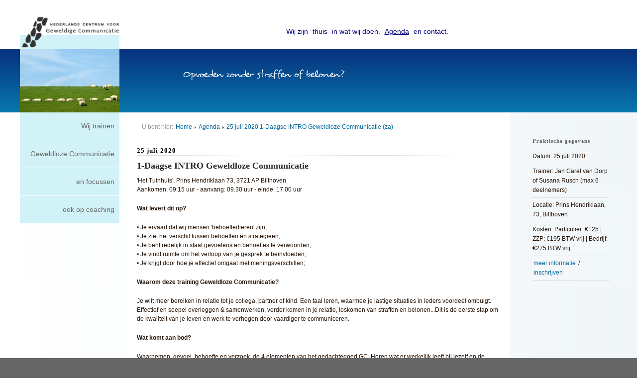

--- FILE ---
content_type: text/html; charset=utf-8
request_url: https://www.ncgc.nl/agenda/geweldoze-communicatie-intro-21-01-30-bilthoven
body_size: 20931
content:
<!DOCTYPE html>
<html lang="nl">
<head>
<meta charset="utf-8" />
<title>1-Daagse INTRO Geweldloze Communicatie (za) op 25-07-2020 - Bilthoven | Nederlands Centrum voor Geweldige Communicatie</title>

<meta name="viewport" content="width=device-width, initial-scale=1.0" />

<meta name="description" content="25-07-2020 1-Daagse INTRO Geweldloze Communicatie (za) in Bilthoven door Nederlands Centrum voor Geweldige Communicatie" />
<meta name="keywords" content="agenda,agenda,ncgc,geweldige,communicatie" />

	<link rel="shortcut icon" href="/icon/favicon.ico">
	<link rel="apple-touch-icon" sizes="57x57" href="/icon/apple-touch-icon-57x57.png">
	<link rel="apple-touch-icon" sizes="114x114" href="/icon/apple-touch-icon-114x114.png">
	<link rel="apple-touch-icon" sizes="72x72" href="/icon/apple-touch-icon-72x72.png">
	<link rel="apple-touch-icon" sizes="144x144" href="/icon/apple-touch-icon-144x144.png">
	<link rel="apple-touch-icon" sizes="60x60" href="/icon/apple-touch-icon-60x60.png">
	<link rel="apple-touch-icon" sizes="120x120" href="/icon/apple-touch-icon-120x120.png">
	<link rel="apple-touch-icon" sizes="152x152" href="/icon/apple-touch-icon-152x152.png">
	<link rel="apple-touch-icon" sizes="180x180" href="/icon/apple-touch-icon-180x180.png">
	<link rel="icon" type="image/png" href="/icon/favicon-192x192.png" sizes="192x192">
	<link rel="icon" type="image/png" href="/icon/favicon-160x160.png" sizes="160x160">
	<link rel="icon" type="image/png" href="/icon/favicon-96x96.png" sizes="96x96">
	<link rel="icon" type="image/png" href="/icon/favicon-32x32.png" sizes="32x32">

<link rel="stylesheet" href="/foundation/foundation.icons.css" type="text/css" />

<link rel="stylesheet" href="/css/layout.1.0.1.css" type="text/css" />
<link rel="stylesheet" href="/css/local.css" type="text/css" />


<script src="//cdn.jsdelivr.net/labjs/2.0.3/LAB.min.js"></script>
<script src="//cdn.jsdelivr.net/foundation/5.5.1/js/vendor/modernizr.js"></script>
<script>
$LAB
.script('//cdn.jsdelivr.net/jquery/1.11.1/jquery.min.js')
.wait()
.script('//cdn.jsdelivr.net/foundation/5.5.1/js/foundation.min.js')
.wait()
.script("/jquery/local.js")
.wait(function(){
//--------------------------
$(document).foundation();
//--------------------------
$(function(){
//--------------------------
//--------------------------

//--------------------------
});});
</script>

<!-- Global site tag (gtag.js) - Google Analytics -->
<script async src="https://www.googletagmanager.com/gtag/js?id=UA-26368522-1"></script>
<script>
  window.dataLayer = window.dataLayer || [];
  function gtag(){dataLayer.push(arguments);}
  gtag('js', new Date());

  gtag('config', 'UA-26368522-1');
</script>
<!-- Google Tag Manager -->
<script>(function(w,d,s,l,i){w[l]=w[l]||[];w[l].push({'gtm.start':
new Date().getTime(),event:'gtm.js'});var f=d.getElementsByTagName(s)[0],
j=d.createElement(s),dl=l!='dataLayer'?'&l='+l:'';j.async=true;j.src=
'https://www.googletagmanager.com/gtm.js?id='+i+dl;f.parentNode.insertBefore(j,f);
})(window,document,'script','dataLayer','GTM-N6KHRZH3');</script>
<!-- End Google Tag Manager -->
</head>


<body>
<!-- Google Tag Manager (noscript) -->
<noscript><iframe src="https://www.googletagmanager.com/ns.html?id=GTM-N6KHRZH3"
height="0" width="0" style="display:none;visibility:hidden"></iframe></noscript>
<!-- End Google Tag Manager (noscript) -->

<a name="top"></a>


<div class="off-canvas-wrap" data-offcanvas>
  <div class="inner-wrap">

    <a class="left-off-canvas-toggle show-for-small-only" href="#" ><img src="/imgs/logo_ncgc.png" alt="NCGC - Nederlands Centrum voor Geweldige Communicatie" /> <i class="fi-list size-48 right"></i></a>

    <aside class="left-off-canvas-menu">
        <ul class="off-canvas-list">
	<li class="has-submenu"><a href="/over-ons/index.html">Over-ons</a>
			<ul class="left-submenu">
                <li class="back"><a href="#">Back</a></li>
                <li><a href="/over-ons/index.html">Over-ons</a></li>
			<li><a href="/over-ons/jan-carel-van-dorp">Jan Carel van Dorp</a></li>
			<li><a href="/over-ons/laatste-nieuws">Laatste nieuws</a></li>
			<li><a href="/over-ons/interessante-links-en-collegas">Interessante Links, collega's en vrienden</a></li>
			<li><a href="/over-ons/empathiefactorfd">Empathie Factor FD - Carrière 23 juni 2012</a></li>
		</ul>
	</li>
	<li class="has-submenu"><a href="/index.html">Home</a>
			<ul class="left-submenu">
                <li class="back"><a href="#">Back</a></li>
                <li><a href="/index.html">Home</a></li>
			<li><a href="/stress-counseling">Stress counseling</a></li>
			<li><a href="/voorwaarden.html">Voorwaarden</a></li>
			<li><a href="/klachtenregeling">Klachtenreglement</a></li>
			<li><a href="/webinargeweldlozcommunicatie">Webinar Geweldloze Communicatie</a></li>
			<li><a href="/privacy">Privacyreglement</a></li>
			<li><a href="/gevoelens-en-behoeftenkaart">Gevoelens en Behoeftenkaart</a></li>
			<li><a href="/gc-en-de-kracht-van-behoeftes">Interview: GC en de kracht van behoeftes</a></li>
		</ul>
	</li>
	<li><a href="/diensten/index.html">Diensten</a></li>
	<li><a href="/agenda/index.html">Agenda</a></li>
			<li><a href="/nieuwsbrief/ncgcnbnov11">Nieuwsbrief november 2011</a></li>
	<li><a href="/contact/index.html">Contact</a></li>
			<li><a href="/trainingen/jaaropleiding_gc">JAAROPLEIDING Geweldloze Communicatie</a></li>
	<li class="has-submenu"><a href="/trainingen/jaaroplgc">Geweldloze Communicatie Trainingen</a>
			<ul class="left-submenu">
                <li class="back"><a href="#">Back</a></li>
                <li><a href="/trainingen/jaaroplgc">Geweldloze Communicatie Trainingen</a></li>
			<li><a href="/trainingen/dag-workshop-gc">1-Daagse workshop Geweldoze Communicatie</a></li>
			<li><a href="/trainingen/10x-verdiepende-oefengroep-gc">10x Geweldloze Communicatie Basis cursus</a></li>
			<li><a href="/trainingen/verdiepingsdag_geweldloze_comm">Verdieping | Dag 2  Geweldloze Communicatie</a></li>
			<li><a href="/trainingen/10xgeweldigcommunicerenvervolg">Geweldig Communiceren VERVOLG</a></li>
		</ul>
	</li>
	<li class="has-submenu"><a href="/geweldloze-communicatie/index.html">Geweldloze Communicatie</a>
			<ul class="left-submenu">
                <li class="back"><a href="#">Back</a></li>
                <li><a href="/geweldloze-communicatie/index.html">Geweldloze Communicatie</a></li>
			<li><a href="/geweldloze-communicatie/marshall-rosenberg">Marshall Rosenberg</a></li>
			<li><a href="/geweldloze-communicatie/nonviolent-communication">Nonviolent Communication</a></li>
			<li><a href="/geweldloze-communicatie/gc-boek-bestellen">GC boek bestellen</a></li>
			<li><a href="/geweldloze-communicatie/recensie-drala-magazine">Recensie Geweldloze Communicatie Drala Magazine</a></li>
			<li><a href="/geweldloze-communicatie/geweldlozecommunicatiehoe">Geweldloos communiceren, hoe doe je dat?</a></li>
		</ul>
	</li>
	<li class="has-submenu"><a href="/focusing/index.html">Focusing</a>
			<ul class="left-submenu">
                <li class="back"><a href="#">Back</a></li>
                <li><a href="/focusing/index.html">Focusing</a></li>
			<li><a href="/focusing/jan-carel-en-focussen">Jan Carel en Focussen</a></li>
		</ul>
	</li>
	<li><a href="/coaching/index.html">Coaching</a></li>
</ul>
    </aside>

<div class="wrap">


<div id="wrap-0">

<div class="row header">

<div class="small-12 medium-3 large-2 columns logo hide-for-small-only">
<a class="left-off-canvas-toggle" href="/">
<img src="/imgs/logo_ncgc.jpg" alt="NCGC - Nederlands Centrum voor Geweldige Communicatie" />
</a>
</div>

<div class="small-12 medium-9 large-10 columns headmenu hide-for-small-only">
<p id="headermenuselected" class="hide-for-small-only">&nbsp;</p>
	<nav>

<p>
<a href="/over-ons/index.html" title="Over-ons">Wij zijn</a> 
<a href="/index.html" title="Home">thuis</a> 
<a href="/diensten/index.html" title="Diensten">in wat wij doen.</a> 
<a class="navact" href="/agenda/index.html" title="Agenda">Agenda</a> 
<a href="/contact/index.html" title="Contact">en contact.</a> 
</p>
	</nav>
</div>

</div>



</div>




<div id="wrap-1">

<div class="row hide-for-small-only">

<div class="small-12 medium-3 large-2 columns horbar">
	<img src="/static/images/layout/agenda.jpg" />
</div>

	<div class="small-12 medium-9 large-10 columns">
	<div id="animatie"></div>
	</div>
</div>


</div>




<div id="wrap-11">


<div class="row page">

	<div class="small-12 medium-3 large-2 columns left_column hide-for-small-only">
	<ul>
<li><a href="/trainingen/jaaroplgc">Wij trainen</a></li>
<li><a href="/geweldloze-communicatie/index.html">Geweldloze Communicatie</a></li>
<li><a href="/focusing/index.html">en focussen</a></li>
<li><a href="/coaching/index.html">ook op coaching</a></li>
</ul>
	</div>

	<div class="small-12 medium-6 large-8 columns">
		<article class="content">
	<p class="breadcrumbs">U bent hier: 
<a href="/">Home</a>  <img src="/imgs/arrow.png" alt="NCGC" border="0" />
		<a href="/agenda/">Agenda</a> <img src="/imgs/arrow.png" alt="NCGC" border="0" />
		<a href="/agenda/geweldoze-communicatie-intro-21-01-30-bilthoven/">25 juli 2020 1-Daagse INTRO Geweldloze Communicatie (za)</a></p>
<h2 style="border-bottom: 1px dotted #DDDDDD;">25 juli 2020</h2>
<h1>1-Daagse INTRO&nbsp;Geweldloze Communicatie</h1>

<p>'Het Tuinhuis', Prins Hendriklaan 73, 3721 AP Bilthoven<br>
Aankomen: 09:15 uur - aanvang: 09.30 uur - einde: 17.00 uur</p>

<p><strong>Wat levert dit op?</strong></p>

<p>• Je ervaart dat wij mensen 'behoeftedieren' zijn;<br>
• Je ziet het verschil tussen behoeften en strategieën;<br>
• Je bent redelijk in staat gevoelens en behoeftes te verwoorden;<br>
• Je vindt ruimte om het verloop van je gesprek te beïnvloeden;<br>
• Je krijgt door hoe je effectief omgaat met meningsverschillen;</p>

<p><strong>Waarom deze training Geweldloze Communicatie?</strong></p>

<p>Je wilt meer bereiken in relatie tot je collega, partner of kind. Een taal leren, waarmee je lastige situaties in ieders voordeel ombuigt. Effectief en soepel overleggen &amp; samenwerken, verder komen in je relatie, loskomen van straffen en belonen...Dit is de eerste stap om de kwaliteit van je leven en werk te verhogen door vaardiger te communiceren.</p>

<p><strong>Wat komt aan bod?</strong></p>

<p>Waarnemen, gevoel, behoefte en verzoek, de 4 elementen van het gedachtegoed GC. Horen wat er werkelijk leeft bij jezelf en de ander, zonder oordelen. Eerlijk uiten en empathisch luisteren: spreken + luisteren, of zenden + ontvangen. Contact maken met jezelf: zelf-empathie. Horen dat een NEE een JA is voor iets anders. De macht om je emoties te bepalen en het verschil tussen: kiezen &amp; moeten, waarnemen &amp; interpreteren en verzoeken doen versus eisen of wensen.<br>
&nbsp;&nbsp;&nbsp;<br>
Er is koffie, thee + fruit; neem zelf je lunch mee!</p>

<ul>
	<li><strong>Trainer:&nbsp;</strong>Jan Carel van Dorp of Susana Rusch</li>
	<li><strong>Jij:&nbsp;&nbsp;</strong>Geen&nbsp;vooropleiding GC nodig&nbsp; |&nbsp;&nbsp;we zijn met max. 6 deelnemers i.v.m. corona.</li>
	<li><strong>Studiebelasting:&nbsp;</strong>&nbsp;6&nbsp;contacturen met trainer</li>
</ul>



<form data-abide accept-charset="utf-8" class="hform" id="form_0_id_4hform" action="geweldoze-communicatie-intro-21-01-30-bilthoven" method="post" enctype="multipart/form-data">

<p class="first_field"><label><strong>CC Email</strong>
<input type="text" name="cc_email" id="cc_email" value="" /></label>
</p>
<h2>Ik schrijf me in voor 1-Daagse INTRO Geweldloze Communicatie (za) op 25-07-2020 - Bilthoven</h2>

<div class="row">
	<div class="small-12 medium-4 columns"><label for="Naam" class="inline">Naam</label>
</div>
<div class="small-12 medium-8 columns"><input name="Naam" id="Naam" type="text" maxlength="250" value="" placeholder="Naam" required>
<small class="error">Dit veld graag vullen!</small>
</div>
</div>
<div class="row">
	<div class="small-12 medium-4 columns"><label for="Telefoon" class="inline">Telefoon</label>
</div>
<div class="small-12 medium-8 columns"><input name="Telefoon" id="Telefoon" type="text" maxlength="250" value="">

</div>
</div>
<p><strong>Algemene Voorwaarden</strong><br>
Onze algemene voorwaarden zijn van&nbsp;toepassing op de training waarvoor je je aanmeldt.&nbsp;Deze voorwaarden kun je hier inzien:&nbsp;<a href="https://www.ncgc.nl/voorwaarden.html" target="_blank">Algemene Voorwaarden van NCGC</a></p>

<p><strong>Let op:</strong> Als je dit inschrijfformulier verstuurt, word&nbsp;je geacht akkoord te gaan met deze Algemene Voorwaarden.</p>

<p>Als u een <strong>YAHOO of HOTMAIL</strong> email adres heeft, kan er aan mijn kant vertraging ontstaan met het ontvangen van uw bericht. Indien mogelijk, wilt u dan een ander email adres gebruiken? Een SMS of WhatsApp naar 0653117813, met de mededeling dat u iets verstuurd heeft helpt mij ook uw bericht op te halen.</p>


<div class="row">
	<div class="small-12 medium-4 columns"><label for="Email" class="inline">Email</label>
</div>
<div class="small-12 medium-8 columns"><input name="Email" id="Email" type="email" maxlength="250" value="" placeholder="Email" required>
<small class="error">Email adres is verplicht!</small>
</div>
</div>

<div class="row">
	<div class="small-12 medium-4 columns">
<label for="opmerkingen">Opmerkingen/Vragen?</label>
	</div>
	<div class="small-12 medium-8 columns">
<textarea name="opmerkingen" id="opmerkingen" style="height: 160px;"></textarea><br />
	</div>
</div>
<label class="last_field"><strong>www</strong>
<input type="text" name="web_url" id="web_url" value="" /></label>

<input class="button round" type="submit" name="send_me" value="Inschrijven" />
<input type="hidden" name="aanmelden" value="Ik schrijf me in voor 1-Daagse INTRO Geweldloze Communicatie (za) op 25-07-2020 - Bilthoven" />
<input type="hidden" name="agenda_id" value="316" />

<input name="form_id" type="hidden" value="4" />
<input name="action2go" type="hidden" value="send_mail" />
</form>
		</article>
	</div>

	<div class="small-12 medium-3 large-2 columns">
		<article class="right_column">
	<h6>Praktische gegevens</h6>
<ul class="agenda">
<li>Datum: 25 juli 2020 </li>
<li>Trainer: Jan Carel van Dorp of Susana Rusch (max 6 deelnemers) </li>
		<li>Locatie: Prins Hendriklaan, 73, Bilthoven</li>
<li>Kosten: Particulier:  €125 | ZZP: €195 BTW vrij | Bedrijf:  €275 BTW vrij</li>
<li><a href="/trainingen/dag-workshop-gc">meer informatie</a> / <a href="#inschrijven">inschrijven</a>

</ul>
		</article>
	</div>

</div>
</div>




<div id="wrap-3">

<footer>

<div class="row footer">
<div class="small-12 large-6 columns">
	<div class="small-12 medium-6 columns">
	<h6>Sitemap</h6><p><a href="/over-ons/">Over-ons</a></p>
	<ul>
<li><a href="/over-ons/jan-carel-van-dorp">Jan Carel van Dorp</a></li>
<li><a href="/over-ons/interessante-links-en-collegas">Interessante Links, collega's en vrienden</a></li>
<li><a href="/over-ons/laatste-nieuws">Laatste nieuws</a></li>
<li><a href="/over-ons/empathiefactorfd">Empathie Factor FD - Carrière 23 juni 2012</a></li>
</ul>
<p><a href="/">Home</a></p>
	<ul>
<li><a href="/stress-counseling">Stress counseling</a></li>
<li><a href="/voorwaarden.html">Voorwaarden</a></li>
<li><a href="/klachtenregeling">Klachtenreglement</a></li>
<li><a href="/webinargeweldlozcommunicatie">Webinar Geweldloze Communicatie</a></li>
<li><a href="/gevoelens-en-behoeftenkaart">Gevoelens en Behoeftenkaart</a></li>
<li><a href="/privacy">Privacyreglement</a></li>
<li><a href="/gc-en-de-kracht-van-behoeftes">Interview: GC en de kracht van behoeftes</a></li>
</ul>
<p><a href="/diensten/">Diensten</a></p>
	<ul>
</ul>
<p><a href="/agenda/">Agenda</a></p>
	<ul>
</ul>
<p><a href="/nieuwsbrief/">Nieuwsbrief</a></p>
	<ul>
<li><a href="/nieuwsbrief/ncgcnbnov11">Nieuwsbrief november 2011</a></li>
</ul>
<p><a href="/contact/">Contact</a></p>
	<ul>
</ul>
<p><a href="/trainingen/">Trainingen</a></p>
	<ul>
<li><a href="/trainingen/dag-workshop-gc">1-Daagse workshop Geweldoze Communicatie</a></li>
<li><a href="/trainingen/verdiepingsdag_geweldloze_comm">Verdieping | Dag 2  Geweldloze Communicatie</a></li>
<li><a href="/trainingen/10x-verdiepende-oefengroep-gc">10x Geweldloze Communicatie Basis cursus</a></li>
<li><a href="/trainingen/10xgeweldigcommunicerenvervolg">Geweldig Communiceren VERVOLG</a></li>
<li><a href="/trainingen/jaaropleiding_gc">JAAROPLEIDING Geweldloze Communicatie</a></li>
</ul>
<p><a href="/geweldloze-communicatie/">Geweldloze Communicatie</a></p>
	<ul>
<li><a href="/geweldloze-communicatie/marshall-rosenberg">Marshall Rosenberg</a></li>
<li><a href="/geweldloze-communicatie/nonviolent-communication">Nonviolent Communication</a></li>
<li><a href="/geweldloze-communicatie/gc-boek-bestellen">GC boek bestellen</a></li>
<li><a href="/geweldloze-communicatie/recensie-drala-magazine">Recensie Geweldloze Communicatie Drala Magazine</a></li>
<li><a href="/geweldloze-communicatie/geweldlozecommunicatiehoe">Geweldloos communiceren, hoe doe je dat?</a></li>
</ul>
<p><a href="/focusing/">Focusing</a></p>
	<ul>
<li><a href="/focusing/jan-carel-en-focussen">Jan Carel en Focussen</a></li>
</ul>
<p><a href="/coaching/">Coaching</a></p>
	<ul>
</ul>
<p><a href="/schrijven/">Schrijven</a></p>
	<ul>
</ul>
<p><a href="/blog/">Blogs</a></p>
	<ul>
</ul>
</div>

	<div class="small-12 medium-6 columns">
<h6>Nieuwsbrief</h6>
<ul>
<li><a href="/nieuwsbrief/ncgc-september2013/">Nieuwsbrief September 2013</a></li>
<li><a href="/nieuwsbrief/januari-2014/">GC bij NCGC – Voorjaar 2014</a></li>
<li><a href="/nieuwsbrief/nieuwsbrief-augustus-2014/">Nieuwsbrief augustus 2014</a></li>
<li><a href="/nieuwsbrief/ncgc-nieuwsbrief-herfst-2014/">Doe je mee met GC? NCGC Nieuwsbrief Herfst 2014</a></li>
<li><a href="/nieuwsbrief/ncgc-december-2014/">December 2014</a></li>
<li><a href="/nieuwsbrief/1440104413/">GC via NCGC | September 2015 t/m Maart 2016</a></li>
<li><a href="/nieuwsbrief/december-2015/">NCGC Amsterdam | Agenda Januari - Juni 2016</a></li>
</ul>

	</div>
	</div>

	<div class="small-12 large-6 columns">
	<div class="small-12 medium-6 columns">
<h6>Onze trainingen</h6>
<ul>
<li><a href="/agenda/8d2ab8426d501a3cdbe872fcf260f3be016f12a3/">1-Daagse INTRO Geweldloze Communicatie (vrijdag)</a></li>
<li><a href="/agenda/31e198b0594942f07e003da746e9c1c5efcf09c7/">1-Daagse INTRO Geweldloze Communicatie (zaterdag)</a></li>
<li><a href="/agenda/10x-basiscursus-geweldloze-communicatie-woensdag-ochtend-va-11-0/">10x 3uur:  Intensieve Basiscursus GC - WOENSDAG-ochtend</a></li>
<li><a href="/agenda/10x3uur-geweldloze-communicatie-amsterdam-donderdag-avond-va-12/">10x 3uur:  Intensieve Basiscursus GC - Donderdag-avond</a></li>
<li><a href="/agenda/cee7e6f1a867a0a72cb96d44221df035473f7b01/">10x 3uur:  Intensieve Basiscursus GC - Vrijdag-ochtend</a></li>
<li><a href="/agenda/12-dagen-jaartraining-vanaf-6-maart-2026/">JAAROPLEIDING Geweldloze Communicatie - 12 dagen</a></li>
<li><a href="/agenda/80c8238ead5e9de997d3840205605f4a36361183/">1-Daagse INTRO Geweldloze Communicatie (zaterdag)</a></li>
<li><a href="/agenda/1-daagse-intro-geweldloze-communicatie-za-4-april-2026-amsterdam/">1-Daagse INTRO Geweldloze Communicatie (zaterdag)</a></li>
<li><a href="/agenda/2763ec90a355caa8149730be08217b0fdbb0e5aa/">1-Daagse INTRO Geweldloze Communicatie (zaterdag)</a></li>
<li><a href="/agenda/bec013aeb3a52e58540d7883b0dd3dce79adebce/">1-Daagse INTRO Geweldloze Communicatie (vrijdag)</a></li>
<li><a href="/agenda/1-daagse-geweldloze-communicatie-11-juli-2026/">1-Daagse INTRO Geweldloze Communicatie (zaterdag)</a></li>
</ul>

	</div>

	<div class="small-12 medium-6 columns">
	<h6>Adresgegevens</h6>

<div style="text-align: right;"><strong>Nederlands Centrum voor Geweldige Communicatie</strong><br>
<br>
<strong>Amsterdam</strong><br>
De Klencke 99c, 1083 HH<br>
en</div>

<div style="text-align: right;">
<div style="text-align: right;"><strong>Bilthoven</strong></div>

<div style="text-align: right;">Prins Hendriklaan 73, 3721 AP</div>
</div>

<div style="text-align: right;">&nbsp;</div>

<div style="text-align: right;">tel: 06-53 11 78 13<br>
e-mail: <span class="mailtool">info AT ncgc DOT nl</span><br>
<br>
KvK Amsterdam: 34298546<br>
BTW identificatie nr: NL001295038B57<br>
Bank: NL43ABNA0403141680 tnv: NCGC</div>

<div style="text-align: right;"><img alt="" src="https://www.ncgc.nl/static/images/5.png" style="width: 160px; height: 75px;"></div>


</div>

	</div>
</div>

<div class="row colofon">
	<a href="/">&copy;2026 Nederlands Centrum voor Geweldige Communicatie</a>
	&#8226; <a href="/voorwaarden.html">Algemene voorwaarden</a>
&#8226; <a href="http://www.liesbethdinnissen.nl/" target="_blank">Portretfotografie: Liesbeth Dinnissen</a> &#8226; <a href="/sitemap.html">Sitemap</a>
	&#8226; <a href="https://www.zzpstudio.nl" title="ZZPstudio | hosting + webdesign + webdevelopment" target="_blank">webdesign: ZZPstudio</a>
</div>

</footer>
</div>

</div>


  <a class="exit-off-canvas"></a>

  </div>
</div>







</body>
</html>

--- FILE ---
content_type: text/css
request_url: https://www.ncgc.nl/css/local.css
body_size: 881
content:
h1{font-family: Verdana;font-size: 18px;color: #292727;font-weight: bold;} h2{font-family: Tahoma, Verdana;font-size: 13px;color: #000000;font-weight: bold;letter-spacing: 1px;} h3{font-family: Tahoma, Verdana;font-size: 13px;color: #666666;font-weight: normal;} h4{font-family: Tahoma, Verdana;font-size: 14px;color: #666666;font-weight: normal;letter-spacing: 1,5;} h5{font-family: Tahoma, Verdana;font-size: 12px;color: #000000;font-weight: bold;} h6{font-family: Tahoma, Verdana;font-size: 11px;color: #666666;font-weight: bold;letter-spacing: 1px;} .h1{font-family: Tahoma, Verdana;font-size: 24px;color: #000000;font-weight: bold;letter-spacing: 2px;} .h2{font-family: Tahoma, Verdana;font-size: 18px;color: #000000;letter-spacing: 1px;} .h3{font-family: Tahoma, Verdana;font-size: 16px;color: #000000;} .h4{font-family: Tahoma, Verdana;font-size: 12px;color: #000000;} .h5{font-family: Tahoma, Verdana;font-size: 12px;color: #000000;} .h6{font-family: Futura, Tahoma, Verdana;font-size: 11px;color: #000000;font-weight: normal;text-transform: lowercase;} 

--- FILE ---
content_type: application/javascript
request_url: https://www.ncgc.nl/jquery/local.js
body_size: 2198
content:
/* -------------------------------------------- */
;(function(a){a.fn.hideMailTool=function(){var b=/ AT /;var c=/ DOT /g;this.each(function(){var d=a(this).text().replace(b,"@").replace(c,".");a(this).after('<a href="mailto:'+d+'">'+d+"</a>");a(this).remove()})}})(jQuery);
/* -------------------------------------------- */
$(function(){
/* > START */
$('span.mailtool').hideMailTool();

$('.headmenu a').hover( function () {$('#headermenuselected').html( $(this).attr('title') );}, function () {$('#headermenuselected').html('&nbsp;');});


var g_aTexts;var g_nCurrentTextId = 0;var g_nIntervalHandle = null;
var p_aData = {'questions': [
		{'q':"<p style='padding-top:0.5em;'>Wil je gelijk krijgen of gelukkig zijn?</p>", "url":''},
		{'q':"<p>Zeggen wat je op je lever hebt<br />zonder verwijten?</p>", "url":''},
		{'q':"<p>Dat de ander werkelijk begrijpt<br />wat jij bedoelt?</p>", "url":''},
		{'q':"<p>Wil je dat een afspraak<br />een afspraak is?</p>", "url":''},
		{'q':"<p style='padding-top:0.5em;'>Opvoeden zonder straffen of belonen?</p>", "url":''},
		{'q':"<p>Conflicten oplossen<br />zonder compromis?</p>", "url":''},
		{'q':"<p>Wil je geblokkeerde communicatie<br />weer op de rit krijgen?</p>", "url":''},
		{'q':"<p>En kunnen blijven luisteren,<br /> ook als de woorden je raken?</p>", "url":''},
		{'q':"<p>Wil je weten wat de ander bedoelt<br />als die nee zegt?</p>", "url":''}
	]}
for(var n=0;n<p_aData.questions.length;n++){ sHtml = "<div class='ani_text' style='display:none;'>"; sUrl = p_aData.questions[n].url; if (sUrl) sHtml += "<a href='$sUrl'>"; sHtml += p_aData.questions[n].q; if (sUrl) sHtml += "<\/a>";sHtml += "<\/div>"; $('#animatie').append(sHtml);} g_aTexts = $('#animatie > div');g_nCurrentTextId = Math.floor(Math.random() * p_aData.questions.length);g_nIntervalHandle = setInterval(nextAnimation, 7500);nextAnimation(); function nextAnimation(){	exitAnimation(g_aTexts[g_nCurrentTextId]);g_nCurrentTextId++;	if (g_nCurrentTextId > (g_aTexts.length - 1)) g_nCurrentTextId = 0;enterAnimation(g_aTexts[g_nCurrentTextId]);} function enterAnimation(p_elemTarget){$(p_elemTarget).addClass('active').css({'opacity':0,'display':'block','top':'15px','left':'0'}).animate({'top':'0','opacity':1}, 2500);} function exitAnimation(p_elemTarget){$(p_elemTarget).removeClass('active').animate({'opacity':0,'top':'-8px'}, 1500);}

/* > END */
});